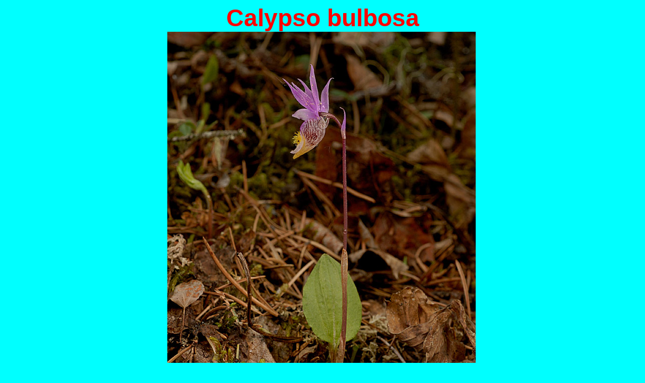

--- FILE ---
content_type: text/html
request_url: https://colinherb.com/Orchidaceae/Calypso/Bulbosa/Calypso_bulbosa_1659_139.htm
body_size: 8854
content:
<html>

<head>
<meta http-equiv="Content-Language" content="en-us">
<meta http-equiv="Content-Type" content="text/html; charset=windows-1252">
<meta name="GENERATOR" content="Microsoft FrontPage 4.0">
<meta name="ProgId" content="FrontPage.Editor.Document">
<title>Astragalus gilviflorus</title>
<meta name="Microsoft Theme" content="botany 000, default">
</head>

<body bgcolor="#00FFFF" text="#000000" link="#0000FF" vlink="#800080" alink="#FF00FF"><!--mstheme--><font face="Arial, Arial, Helvetica"><p align="center"><font size="7" color="#FF0000"><b>Calypso bulbosa</b></font><br>
<img border="0" src="Calypso_bulbosa_1659_139.jpg" width="612" height="800">&nbsp;<br>
<font size="7" color="#FF0000">Venus Slipper</font></p>
<blockquote>
  <p align="center"><font size="5">Whole Plant in Ground</font></p>
  <p align="center"><font size="5"><font size="5" face="Arial, Arial, Helvetica">Fir
  River Road West of Hudson Bay</font><br>
  28-May-2015</font></p>
</blockquote>
<!--mstheme--></font><!--msthemelist--><table border="0" cellpadding="0" cellspacing="0" width="100%">
  <!--msthemelist--><tr><td valign="baseline" width="42"><img src="../../../_themes/botany/blbull1.gif" width="15" height="15" hspace="13" alt="bullet"></td><td valign="top" width="100%"><!--mstheme--><font face="Arial, Arial, Helvetica">
    <p align="left"><font size="4"><i>Calypso</i><font size="4" face="Arial, Arial, Helvetica">:
    Answers to key questions in <i>Lilies, Irises &amp; Orchids of Saskatchewan</i>
    by Vernon L. Harms and Anna L. Leighton leading to this genus.&nbsp;The
    answers are in the order you would normally work through the key.</font>&nbsp;</font>
    <!--mstheme--></font><!--msthemelist--><table border="0" cellpadding="0" cellspacing="0" width="100%">
      <!--msthemelist--><tr><td valign="baseline" width="42"><img src="../../../_themes/botany/blbull2.gif" width="12" height="12" hspace="15" alt="bullet"></td><td valign="top" width="100%"><!--mstheme--><font face="Arial, Arial, Helvetica">
        <p align="left"><font face="Arial, Arial, Helvetica" size="4">Plants
        green, with at least some green leaf-blades, these sometimes early
        withering or late developing; flowering stems green (pale pink to
        purplish-red in Calypso bulbosa), bearing sheathing bracts in some
        species; rootstocks not coral-like; capsules spreading to erect
        (occasionally drooping when old); NOT [Plants non-green saprophytes
        lacking leaf-blades; flowering stems yellowish to purplish-red or brown
        (pale greenish-yellow in C. trifid), bearing sheathing bracts; rhizomes
        rootless, coral-like in their branching; capsules drooping]</font><!--mstheme--></font><!--msthemelist--></td></tr>
      <!--msthemelist--><tr><td valign="baseline" width="42"><img src="../../../_themes/botany/blbull2.gif" width="12" height="12" hspace="15" alt="bullet"></td><td valign="top" width="100%"><!--mstheme--><font face="Arial, Arial, Helvetica">
        <p align="left"><font face="Arial, Arial, Helvetica" size="4">Flowers 1
        to 2 per stalk (occasionally more in Cypripedium reginae and C.
        montanum), large, showy; lip 1 cm long or longer, either inflated or
        broad and flat; NOT [Flowers 3 or more in a spike-like inflorescence,
        small, often inconspicuous; lip usually less than 1 cm long, but if
        longer, neither inflated nor broad and flat]</font><!--mstheme--></font><!--msthemelist--></td></tr>
      <!--msthemelist--><tr><td valign="baseline" width="42"><img src="../../../_themes/botany/blbull2.gif" width="12" height="12" hspace="15" alt="bullet"></td><td valign="top" width="100%"><!--mstheme--><font face="Arial, Arial, Helvetica">
        <p align="left"><font face="Arial, Arial, Helvetica" size="4">Lip
        inflated, a slipper-like or sac-like pouch; flower subtended by a
        single, large, usually leaf-shaped floral bract; leaves usually 2 or
        more, present at flowering-time, (in Calypso bulbosa the broad, basal
        leaf that is produced the previous fall, may or may not be present at
        flowering time); NOT [Lip broad and flat, not inflated; flower subtended
        by a pair of minute, scale-like floral bracts; leaf single, emerging
        during or after flowering from upper sheathing bract on stem, linear,
        grass-like, 2-4 mm wide, folded lengthwise]</font><!--mstheme--></font><!--msthemelist--></td></tr>
      <!--msthemelist--><tr><td valign="baseline" width="42"><img src="../../../_themes/botany/blbull2.gif" width="12" height="12" hspace="15" alt="bullet"></td><td valign="top" width="100%"><!--mstheme--><font face="Arial, Arial, Helvetica">
        <p align="left"><font face="Arial, Arial, Helvetica" size="4">Leaf, when
        present, single, basal, narrowed to a stalk-like base, not folded
        lengthwise; lip slipper-like with a large opening and a broad
        &quot;toe&quot; covered with a whitish, apron-like lamina; staminode
        absent; stems arising from bulbous corms; NOT [Leaves 2 or more, cauline
        or basal, lacking stalk-like bases, often folded lengthwise; lip an
        inflated, nearly closed, sac-like pouch, lacking an apron-like lamina;
        petal-like staminode present above stigma; stems arising from rhizomes
        with slender roots]</font><!--mstheme--></font><!--msthemelist--></td></tr>
    <!--msthemelist--></table><!--mstheme--><font face="Arial, Arial, Helvetica">
    <p align="left">&nbsp;<!--mstheme--></font><!--msthemelist--></td></tr>
  <!--msthemelist--><tr><td valign="baseline" width="42"><img src="../../../_themes/botany/blbull1.gif" width="15" height="15" hspace="13" alt="bullet"></td><td valign="top" width="100%"><!--mstheme--><font face="Arial, Arial, Helvetica">
    <p align="left"><font size="4"><i>Orchidaceae</i>: Answers to key questions
    in <i>Budd's Flora</i>&nbsp; leading to this family.&nbsp;</font>
    <!--mstheme--></font><!--msthemelist--><table border="0" cellpadding="0" cellspacing="0" width="100%">
      <!--msthemelist--><tr><td valign="baseline" width="42"><img src="../../../_themes/botany/blbull2.gif" width="12" height="12" hspace="15" alt="bullet"></td><td valign="top" width="100%"><!--mstheme--><font face="Arial, Arial, Helvetica">
        <p align="left"><font size="4">plants NOT aquatic</font><!--mstheme--></font><!--msthemelist--></td></tr>
      <!--msthemelist--><tr><td valign="baseline" width="42"><img src="../../../_themes/botany/blbull2.gif" width="12" height="12" hspace="15" alt="bullet"></td><td valign="top" width="100%"><!--mstheme--><font face="Arial, Arial, Helvetica">
        <p align="left"><font size="4">flowers irregular; NOT [flowers regular]</font><!--mstheme--></font><!--msthemelist--></td></tr>
      <!--msthemelist--><tr><td valign="baseline" width="42"><img src="../../../_themes/botany/blbull2.gif" width="12" height="12" hspace="15" alt="bullet"></td><td valign="top" width="100%"><!--mstheme--><font face="Arial, Arial, Helvetica">
        <p align="left"><font size="4">perianth present, conspicuous, in two
        series of 3 segments, often brightly colored; NOT [perianth absent or
        inconspicuous]</font><!--mstheme--></font><!--msthemelist--></td></tr>
      <!--msthemelist--><tr><td valign="baseline" width="42"><img src="../../../_themes/botany/blbull2.gif" width="12" height="12" hspace="15" alt="bullet"></td><td valign="top" width="100%"><!--mstheme--><font face="Arial, Arial, Helvetica">
        <p align="left"><font size="4">perianth usually large, consisting of
        sepals and petals usually alike, variously colored; NOT [perianth small,
        consisting of 3 green sepals and 3 whitish petals]</font><!--mstheme--></font><!--msthemelist--></td></tr>
      <!--msthemelist--><tr><td valign="baseline" width="42"><img src="../../../_themes/botany/blbull2.gif" width="12" height="12" hspace="15" alt="bullet"></td><td valign="top" width="100%"><!--mstheme--><font face="Arial, Arial, Helvetica">
        <p align="left"><font size="4">petals NOT deciduous</font><!--mstheme--></font><!--msthemelist--></td></tr>
      <!--msthemelist--><tr><td valign="baseline" width="42"><img src="../../../_themes/botany/blbull2.gif" width="12" height="12" hspace="15" alt="bullet"></td><td valign="top" width="100%"><!--mstheme--><font face="Arial, Arial, Helvetica">
        <p align="left"><font size="4">stamens 1 or 2; NOT [stamens 3 or 6]</font><!--mstheme--></font><!--msthemelist--></td></tr>
    <!--msthemelist--></table><!--mstheme--><font face="Arial, Arial, Helvetica">
  <!--mstheme--></font><!--msthemelist--></td></tr>
<!--msthemelist--></table><!--mstheme--><font face="Arial, Arial, Helvetica">
<!--mstheme--></font></body>

</html>
